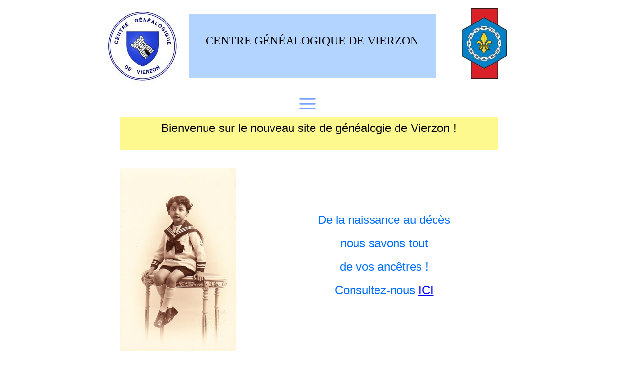

--- FILE ---
content_type: text/html
request_url: https://degrave.fr/GeneaCher/
body_size: 3600
content:
<!doctype html>
<html lang="fr">
<head>
	<meta charset="utf-8">
	<title>Page sans titre</title>
        
	<meta name="description" content="naissances deces ancetres"/>
	<meta http-equiv="X-UA-Compatible" content="IE=edge"/>
	<meta name="viewport" content="width=device-width, initial-scale=1"/>
	<meta name="robots" content="index">
	<meta name="generator" content="WebAcappellaFx (1.5.0) Mac" />

        

        <link rel="icon" href="./wafx_res/Images/0-180-BlasonVierzon.jpeg" />

	
	

	<link rel="stylesheet" href="./wafx_res/standard/css/normalize.css?static_res_b5047fc0be1e7e1d6bdc4c7419f19669"/>
	<link rel="stylesheet" href="./wafx_res/standard/css/wafx-menu.css?static_res_b5047fc0be1e7e1d6bdc4c7419f19669">

	<link rel="stylesheet" href="./wafx_res/libs/blueimp/css/blueimp-gallery.min.css?static_res_6369492d6e5b02bf288f3ed594abf85c">
	<link rel="stylesheet" href="./wafx_res/standard/multimedia/wafx-multimedia.css?static_res_b5047fc0be1e7e1d6bdc4c7419f19669">

        

	<link rel="stylesheet" href="./wafx_res/libs/animate/animate.min.css?static_res_6369492d6e5b02bf288f3ed594abf85c">

        

        <script src="./wafx_res/standard/js/wafx-vanilla.js?static_res_b5047fc0be1e7e1d6bdc4c7419f19669"></script>

        <link rel="stylesheet" href="./wafx_res/standard/css/wafx-common.css?static_res_b5047fc0be1e7e1d6bdc4c7419f19669">



        


	<script>
                var WaComponentContext = {};
                var WaPageContext = {};
                var WaContext = {};
		WaContext.app_version="1.5.0";
		WaContext.app_revision="731a378#39e69ad2";
		WaContext.preview=false;
		WaPageContext.lang="fr";

		document.wafxCarouselDatas = [];
document.wafxGalleryDatas = [];
document.wafxScreenInfos = 
{
    "screens": [
        {
            "factor": 1,
            "key": "320",
            "width_real": 320,
            "width_virtual": 320
        },
        {
            "factor": 1,
            "key": "768",
            "width_real": 768,
            "width_virtual": 768
        },
        {
            "factor": 1,
            "key": "1024",
            "width_real": 1024,
            "width_virtual": 1024
        }
    ]
}

	</script>

	

	<link rel="stylesheet" href="index.css?da241fc8_76f3_4bd3_81b7_c50bb7292aab_7"/>

	<style>

		
		.blockPagecontainer{
			position:relative;
			margin: 0 auto;

		}

		.blockPage{
			position:relative;
	
		}

		.blockPage2{
			position:relative;
	
		}
	</style>


    
</head>
<body style='-webkit-font-smoothing: antialiased;' >


<div id="blueimp-gallery" class="blueimp-gallery blueimp-gallery-controls">
    <div class="slides"></div>
    <p class="title">&nbsp;</p>
    <a class="prev">‹</a>
    <a class="next">›</a>
    <a class="close">×</a>
    <a class="play-pause"></a>
    <!--
    <ol class="indicator"></ol>
-->
</div>
	
			<div class='blockPagecontainer'>

				<div class='blockPage'>

						<div class="compVis_0"><div  class='comp_0'><div class='inner-box'></div><div class="wafx-menunid1 wafx-menu-wrapper" data-menu-unid="wafx-menunid1">
<div class=" wafx-menu-bt-hamburger"  data-sticky=true  data-sticky-text-icon="#77a2fd"  data-sticky-bg="rgba(160,160,164,0.8)"  data-sticky-large=false >

<svg xmlns="http://www.w3.org/2000/svg" viewBox="0 0 24 24" width="24px" height="24px">
    <path d="M 3 5 A 1.0001 1.0001 0 1 0 3 7 L 21 7 A 1.0001 1.0001 0 1 0 21 5 L 3 5 z M 3 11 A 1.0001 1.0001 0 1 0 3 13 L 21 13 A 1.0001 1.0001 0 1 0 21 11 L 3 11 z M 3 17 A 1.0001 1.0001 0 1 0 3 19 L 21 19 A 1.0001 1.0001 0 1 0 21 17 L 3 17 z" />
</svg>
</div>
<div class="wafx-menu" role="navigation" aria-label="Main menu"   data-sticky=true  data-sticky-bg="#77a2fd" >
<ul class="wafx-menunid1  style='display:flex;justify-content:right;' wafx-menu-frame-main" role="menubar">
<li role="presentation" >
<a class="wafx-menu-item " role="menuitem" href="./index.html"  >Accueil</a>
</li>
<li role="presentation" >
<a class="wafx-menu-item " role="menuitem" href="./e74529c5_bdee_4108_bfe7_f12cc5676faf.html"  >Présentation</a>
</li>
<li role="presentation" >
<a class="wafx-menu-item wafxMenuPopupItem  wafxLink" role="menuitem" aria-haspopup="true">Activité<span>&nbsp;&#9662;</span></a>
<ul class="wafx-menunid1 wafx-menu-frame" role="menu" >
<li role="presentation" >
<a class="wafx-menu-item " role="menuitem" href="./edffadae_e2fe_457c_be02_dbe7707d65a5.html"  >Programmation</a>
</li>
<li role="presentation" >
<a class="wafx-menu-item " role="menuitem" href="./341598ea_109a_4066_9241_371dcb92b36b.html"  >Réalisation</a>
</li>
</ul>
</li>
<li role="presentation" >
<a class="wafx-menu-item " role="menuitem"  >Publications</a>
</li>
<li role="presentation" >
<a class="wafx-menu-item wafxMenuPopupItem  wafxLink" role="menuitem" aria-haspopup="true">Organisation<span>&nbsp;&#9662;</span></a>
<ul class="wafx-menunid1 wafx-menu-frame" role="menu" >
<li role="presentation" >
<a class="wafx-menu-item " role="menuitem" href="./46a077e0_3347_4cad_b7dc_d4fb7932554c.html"  >Conseil d'administration</a>
</li>
<li role="presentation" >
<a class="wafx-menu-item " role="menuitem" href="./5d034904_564e_43ec_9b80_cab25ca3a3e0.html"  >Statuts</a>
</li>
</ul>
</li>
<li role="presentation" >
<a class="wafx-menu-item wafxMenuPopupItem  " role="menuitem" aria-haspopup="true">Plus<span>&nbsp;&#9662;</span></a>
<ul class="wafx-menunid1 wafx-menu-frame" role="menu" >
<li role="presentation" >
<a class="wafx-menu-item " role="menuitem" href="./f0ead136_e203_44e6_83e6_8f316f701832.html"  >Adhésion 2022</a>
</li>
<li role="presentation" >
<a class="wafx-menu-item " role="menuitem" href="./54bb5d21_dcf1_4609_86d5_c0b49b15ce1d.html"  >Nous écrire</a>
</li>
</ul>
</li>
</ul>
</div>
</div>
</div></div>
<div class="compVis_1"><div  class='comp_1'  ></div></div>
<div class="compVis_2"><div class='comp_2'  title=""><img  srcset="./wafx_res/Images/0-32-FFG.jpg 32w,./wafx_res/Images/0-69-FFG.jpg 69w,./wafx_res/Images/0-92-FFG.jpg 92w" sizes="(min-width:1025px) 92px,(min-width:768px) 69px,(max-width:768px) 32px"  class="wafx-img-picture" src="./wafx_res/Images/0-32-FFG.jpg" alt=""></div></div>
<div class="compVis_3"><div class='comp_3'  title=""><img  srcset="./wafx_res/Images/0-48-BlasonVierzon.jpeg 48w,./wafx_res/Images/0-116-BlasonVierzon.jpeg 116w,./wafx_res/Images/0-154-BlasonVierzon.jpeg 154w" sizes="(min-width:1025px) 154px,(min-width:768px) 116px,(max-width:768px) 48px"  class="wafx-img-picture" src="./wafx_res/Images/0-48-BlasonVierzon.jpeg" alt=""></div></div>
<div class="compVis_4"><div  style='overflow:hidden;' class='comp_4'><div class='wafx-smt-txt-wrap smt-para-wa-5'>
<p  class=" smt-wa-last-block wafx-smt-inner smt-wa-default smt-wa-5-block-0">CENTRE GÉNÉALOGIQUE DE VIERZON</p>
</div>
</div></div>
<div class="compVis_5"><div  style='overflow:hidden;' class='comp_5'><div class='wafx-smt-txt-wrap smt-para-wa-6'>
<p  class=" smt-wa-last-block wafx-smt-inner smt-wa-default smt-wa-6-block-0"><font color='#000000'>Adresse: 1 bis passage Lévêque&nbsp; 18100 VIERZON</font><br /><font color='#000000'>Tél. 09.77.75.41.83</font><br /><font color='#000000'>Site: www.ancetres18.fr</font>&nbsp; &nbsp; &nbsp; &nbsp; &nbsp; <font color='#000000'>Mail: cgv@ancetres18.fr </font><br /><font color='#000000'>© CGV-2022&nbsp; &nbsp; &nbsp; &nbsp; &nbsp;</font><a href="./4340c67f_c54b_4fda_845d_4f81e4184bbd.html" >Mentions légales</a><font color='#000000'>&nbsp; &nbsp; &nbsp; &nbsp; Mis à jour le 25 juin 2022 </font></p>
</div>
</div></div>
<div class="compVis_6"><div  class='comp_6'>
<div class="wafx-carousel blueimp-gallery blueimp-gallery-carousel" id="wafx-carouselunid7" >
<div class="slides"></div>
<h3 class="title  wafx-slideshow-text-wrap">&nbsp;</h3>
<a class="prev">‹</a>
<a class="next">›</a>
<a class="play-pause"></a>
</div>
<script>
document.wafxCarouselDatas['wafx-carouselunid7'] = 
{
    "items": [
        {
            "html_v2_list": [
                {
                    "html": "",
                    "sh_class": ""
                },
                {
                    "html": "",
                    "sh_class": ""
                }
            ],
            "src": {
                "1024": "./wafx_res/imgcoll/0945d48d8abb4b3ea1be36aec75204f0/239_375_787f0e3c530a48eb8ca112ab1842d910.jpg",
                "320": "./wafx_res/imgcoll/0945d48d8abb4b3ea1be36aec75204f0/160_251_787f0e3c530a48eb8ca112ab1842d910.jpg",
                "768": "./wafx_res/imgcoll/0945d48d8abb4b3ea1be36aec75204f0/284_445_787f0e3c530a48eb8ca112ab1842d910.jpg"
            }
        },
        {
            "html_v2_list": [
                {
                    "html": "",
                    "sh_class": ""
                },
                {
                    "html": "",
                    "sh_class": ""
                }
            ],
            "src": {
                "1024": "./wafx_res/imgcoll/0945d48d8abb4b3ea1be36aec75204f0/239_380_8d42cfa6b684498ab3e9c744856cd330.jpg",
                "320": "./wafx_res/imgcoll/0945d48d8abb4b3ea1be36aec75204f0/160_253_8d42cfa6b684498ab3e9c744856cd330.jpg",
                "768": "./wafx_res/imgcoll/0945d48d8abb4b3ea1be36aec75204f0/284_450_8d42cfa6b684498ab3e9c744856cd330.jpg"
            }
        },
        {
            "html_v2_list": [
                {
                    "html": "",
                    "sh_class": ""
                },
                {
                    "html": "",
                    "sh_class": ""
                }
            ],
            "src": {
                "1024": "./wafx_res/imgcoll/0945d48d8abb4b3ea1be36aec75204f0/239_347_2ca1c351147c452690bc6f861e647382.jpg",
                "320": "./wafx_res/imgcoll/0945d48d8abb4b3ea1be36aec75204f0/160_232_2ca1c351147c452690bc6f861e647382.jpg",
                "768": "./wafx_res/imgcoll/0945d48d8abb4b3ea1be36aec75204f0/284_413_2ca1c351147c452690bc6f861e647382.jpg"
            }
        },
        {
            "html_v2_list": [
                {
                    "html": "",
                    "sh_class": ""
                },
                {
                    "html": "",
                    "sh_class": ""
                }
            ],
            "src": {
                "1024": "./wafx_res/imgcoll/0945d48d8abb4b3ea1be36aec75204f0/239_373_358c5631868f4450b6dd0fcfd640fb6a.jpg",
                "320": "./wafx_res/imgcoll/0945d48d8abb4b3ea1be36aec75204f0/160_250_358c5631868f4450b6dd0fcfd640fb6a.jpg",
                "768": "./wafx_res/imgcoll/0945d48d8abb4b3ea1be36aec75204f0/284_443_358c5631868f4450b6dd0fcfd640fb6a.jpg"
            }
        },
        {
            "html_v2_list": [
                {
                    "html": "",
                    "sh_class": ""
                },
                {
                    "html": "",
                    "sh_class": ""
                }
            ],
            "src": {
                "1024": "./wafx_res/imgcoll/0945d48d8abb4b3ea1be36aec75204f0/239_178_4c501ee58a1c41f0993c3054b4b59736.jpg",
                "320": "./wafx_res/imgcoll/0945d48d8abb4b3ea1be36aec75204f0/160_119_4c501ee58a1c41f0993c3054b4b59736.jpg",
                "768": "./wafx_res/imgcoll/0945d48d8abb4b3ea1be36aec75204f0/284_211_4c501ee58a1c41f0993c3054b4b59736.jpg"
            }
        }
    ],
    "slideshowInterval": 3000,
    "startSlideshow": true,
    "stretchImages": "contain",
    "template_settings": {
        "col_bg": "rgba(0,0,0,0.701961)",
        "position": 2,
        "slideshow_version": 2,
        "unid_comp": 7
    }
}
</script>
</div></div>
<div class="compVis_7"><div  style='overflow:hidden;' class='comp_7'><div class='wafx-smt-txt-wrap smt-para-wa-8'>
<p  class=" smt-wa-last-block wafx-smt-inner smt-wa-default smt-wa-8-block-0">Bienvenue sur le nouveau site de généalogie de Vierzon !</p>
</div>
</div></div>
<div class="compVis_8"><div  class='comp_8'><a href="https://info.flagcounter.com/O6dh"><img src="https://s05.flagcounter.com/count/O6dh/bg_FFFFFF/txt_000000/border_CCCCCC/columns_2/maxflags_4/viewers_0/labels_0/pageviews_0/flags_0/percent_0/" alt="Flag Counter" border="0"></a></div></div>
<div class="compVis_9"><div  style='overflow:hidden;' class='comp_9'><div class='wafx-smt-txt-wrap smt-para-wa-10'>
<p  class=" smt-wa-last-block wafx-smt-inner smt-wa-default smt-wa-10-block-0">De la naissance au décès<br /><br />nous savons tout<br /><br />de vos ancêtres !<br /><br />Consultez-nous <a href="./54bb5d21_dcf1_4609_86d5_c0b49b15ce1d.html" >ICI</a></p>
</div>
</div></div>




						


				</div>
 
			</div>


			

<script src="./wafx_res/standard/js/wafx-polyfill.js?static_res_b5047fc0be1e7e1d6bdc4c7419f19669"></script>


<script  src="./wafx_res/standard/js/wafx-menu.js?static_res_b5047fc0be1e7e1d6bdc4c7419f19669"></script>
<script  src="./wafx_res/standard/js/wafx-read-more.js?static_res_b5047fc0be1e7e1d6bdc4c7419f19669"></script>

<script src="./wafx_res/libs/animate/wow.min.js?static_res_6369492d6e5b02bf288f3ed594abf85c"></script>


<script  src="./wafx_res/libs/animate/wafxripple.js?static_res_6369492d6e5b02bf288f3ed594abf85c"></script>








 





<script src="./wafx_res/libs/lazyload/lazyload.min.js?static_res_6369492d6e5b02bf288f3ed594abf85c"></script>

<script src="./wafx_res/libs/blueimp/js/blueimp-helper.js?static_res_6369492d6e5b02bf288f3ed594abf85c"></script>
<script src="./wafx_res/libs/blueimp/js/blueimp-gallery.js?static_res_6369492d6e5b02bf288f3ed594abf85c"></script>
<!--
<script src="./wafx_res/libs/blueimp/js/blueimp-gallery-fullscreen.js?static_res_6369492d6e5b02bf288f3ed594abf85c"></script>
<script src="./wafx_res/libs/blueimp/js/blueimp-gallery-indicator.js?static_res_6369492d6e5b02bf288f3ed594abf85c"></script>
<script src="./wafx_res/libs/blueimp/js/blueimp-gallery-video.js?static_res_6369492d6e5b02bf288f3ed594abf85c"></script>
<script src="./wafx_res/libs/blueimp/js/blueimp-gallery-youtube.js?static_res_6369492d6e5b02bf288f3ed594abf85c"></script>
<script src="./wafx_res/libs/blueimp/js/blueimp-gallery-vimeo.js?static_res_6369492d6e5b02bf288f3ed594abf85c"></script>
-->




<script  src="./wafx_res/standard/js/wafx-form_v2.js?static_res_b5047fc0be1e7e1d6bdc4c7419f19669"></script>
<script src="./wafx_res/standard/multimedia/wafx-multimedia.js?static_res_b5047fc0be1e7e1d6bdc4c7419f19669"></script>
<script src="./wafx_res/standard/js/wafx-frame-ext.js?static_res_b5047fc0be1e7e1d6bdc4c7419f19669"></script>




<script>








WaFxMFrameExt.init();
WafxBlueImpGallery.init();
WafxBlueImpCarousel.init();
WafxPlyrAudio.init();
WaFxWindow.screenChange = function()
{
    WaFxMFrameExt.changeScreen();
    WafxBlueImpCarousel.reload();
    WafxBlueImpGallery.reload();

    
    WafxReadMore.bind();
};






WafxFormV2.init({
}
);
WafxFluidHelper.init();
WafxRollOver.init();
WafxRipple.init();

var wow = new WOW(
{
boxClass:     'wafxWow',      
animateClass: 'animated', 
offset:       0,          // default
mobile:       true,       // default
live:         true,        // default
});
wow.init();



</script>







</body>
</html>



--- FILE ---
content_type: text/css
request_url: https://degrave.fr/GeneaCher/index.css?da241fc8_76f3_4bd3_81b7_c50bb7292aab_7
body_size: 2140
content:
body {-webkit-nbsp-mode:normal !important;margin: 0px !important;padding:0px !important;line-height:1.4 !important;} .wafxText p,.wafxText h1,.wafxText h2,.wafxText h3,.wafxText h4,.wafxText h5,.wafxText h6{margin:0px !important;padding:0px !important;text-align:left;} .wafxText  a{font-weight:400;font-style:normal;text-decoration:none;color:#ff0000;} .wafxText  a:visited{font-weight:400;font-style:normal;text-decoration:none;color:#ff0000;} .wafxText p.waStyle-4a27e259-2ab6-4e0e-9ecd-4b97b513aa96,.wafxText h1.waStyle-4a27e259-2ab6-4e0e-9ecd-4b97b513aa96,.wafxText h2.waStyle-4a27e259-2ab6-4e0e-9ecd-4b97b513aa96,.wafxText h3.waStyle-4a27e259-2ab6-4e0e-9ecd-4b97b513aa96,.wafxText h4.waStyle-4a27e259-2ab6-4e0e-9ecd-4b97b513aa96,.wafxText h5.waStyle-4a27e259-2ab6-4e0e-9ecd-4b97b513aa96,.wafxText h6.waStyle-4a27e259-2ab6-4e0e-9ecd-4b97b513aa96{text-align:left;} .waStyle-4a27e259-2ab6-4e0e-9ecd-4b97b513aa96 a:link{font-weight:400;font-style:normal;text-decoration:none;color:#ff0000;} .waStyle-4a27e259-2ab6-4e0e-9ecd-4b97b513aa96 a:visited{font-weight:400;font-style:normal;text-decoration:none;color:#ff0000;} 
@media(max-width:768px){
.wafxText p,.wafxText h1,.wafxText h2,.wafxText h3,.wafxText h4,.wafxText h5,.wafxText h6{color:#000000;font-family:Arial;font-size:14px;;font-weight:400;;}
.wafxText p.waStyle-4a27e259-2ab6-4e0e-9ecd-4b97b513aa96,.wafxText h1.waStyle-4a27e259-2ab6-4e0e-9ecd-4b97b513aa96,.wafxText h2.waStyle-4a27e259-2ab6-4e0e-9ecd-4b97b513aa96,.wafxText h3.waStyle-4a27e259-2ab6-4e0e-9ecd-4b97b513aa96,.wafxText h4.waStyle-4a27e259-2ab6-4e0e-9ecd-4b97b513aa96,.wafxText h5.waStyle-4a27e259-2ab6-4e0e-9ecd-4b97b513aa96,.wafxText h6.waStyle-4a27e259-2ab6-4e0e-9ecd-4b97b513aa96{color:#000000;font-family:Arial;font-size:14px;;font-weight:400;;}
}
@media(min-width:768px){
.wafxText p,.wafxText h1,.wafxText h2,.wafxText h3,.wafxText h4,.wafxText h5,.wafxText h6{color:#000000;font-family:Arial;font-size:14px;;font-weight:400;;}
.wafxText p.waStyle-4a27e259-2ab6-4e0e-9ecd-4b97b513aa96,.wafxText h1.waStyle-4a27e259-2ab6-4e0e-9ecd-4b97b513aa96,.wafxText h2.waStyle-4a27e259-2ab6-4e0e-9ecd-4b97b513aa96,.wafxText h3.waStyle-4a27e259-2ab6-4e0e-9ecd-4b97b513aa96,.wafxText h4.waStyle-4a27e259-2ab6-4e0e-9ecd-4b97b513aa96,.wafxText h5.waStyle-4a27e259-2ab6-4e0e-9ecd-4b97b513aa96,.wafxText h6.waStyle-4a27e259-2ab6-4e0e-9ecd-4b97b513aa96{color:#000000;font-family:Arial;font-size:14px;;font-weight:400;;}
}
@media(min-width:1025px){
.wafxText p,.wafxText h1,.wafxText h2,.wafxText h3,.wafxText h4,.wafxText h5,.wafxText h6{color:#000000;font-family:Arial;font-size:14px;;font-weight:400;;}
.wafxText p.waStyle-4a27e259-2ab6-4e0e-9ecd-4b97b513aa96,.wafxText h1.waStyle-4a27e259-2ab6-4e0e-9ecd-4b97b513aa96,.wafxText h2.waStyle-4a27e259-2ab6-4e0e-9ecd-4b97b513aa96,.wafxText h3.waStyle-4a27e259-2ab6-4e0e-9ecd-4b97b513aa96,.wafxText h4.waStyle-4a27e259-2ab6-4e0e-9ecd-4b97b513aa96,.wafxText h5.waStyle-4a27e259-2ab6-4e0e-9ecd-4b97b513aa96,.wafxText h6.waStyle-4a27e259-2ab6-4e0e-9ecd-4b97b513aa96{color:#000000;font-family:Arial;font-size:14px;;font-weight:400;;}
}
.smt-wa-default{
color:#000000;margin:0px;padding:0px;margin-bottom:10px;overflow-wrap: break-word;text-decoration:none;line-height:100%;text-align:left;font-weight:400;font-style:normal;font-family:'Arial';font-size:13px;
}
.smt-wa-default a{
color:#0000ff !important;text-decoration:underline !important;}

.comp_0{position:absolute;z-index:5;}
.comp_0 .wafx-menunid1 .wafx-menu-bt-hamburger svg{fill:#77a2fd;}
.comp_1{background-color:#b2d4fe;position:absolute;z-index:15;}
.comp_2{position:absolute;z-index:20;}
.comp_3{position:absolute;z-index:25;}
.comp_4{background-color:rgba(0,0,0,0);position:absolute;z-index:30;}
.comp_5{background-color:rgba(0,0,0,0);position:absolute;z-index:50;}
.comp_6{position:absolute;z-index:50010;}
.comp_6 .wafx-carousel{background-color:rgba(0,0,0,0);}
.comp_7{background-color:#fef98e;position:absolute;z-index:50020;}
.comp_8{position:absolute;z-index:50045;}
.comp_9{background-color:rgba(0,0,0,0);position:absolute;z-index:50050;}
.wafx-menunid1 .wafx-menu-frame-main .wafx-menu-item{color:#000000;font-family:'Arial';font-style:normal;font-weight:400;padding:0px;padding-left:10px;padding-right:10px;text-decoration:none;}
.wafx-menunid1 .wafx-menu-frame-main .wafx-menu-item:hover{background-color:#77a2fd;color:#ffffff;}
.wafx-menunid1 .wafxMenuItemLeftPad{padding-left:25px;}
.wafx-menunid1 .wafxMenuItemRightPad{padding-right:25px;}
.wafx-menunid1 .wafxMenuItemVerticalPad{padding-bottom:15px;padding-top:15px;}
.wafx-menunid1 .wafxMenuPageBackText{background-color:black;color:white;font-family:'Arial';font-style:normal;font-weight:400;padding-bottom:20px;padding-top:20px;}
.wafx-menunid1.wafx-menu-frame .wafx-menu-item{color:#000000;padding:8px;text-decoration:none;}
.wafx-menunid1.wafx-menu-frame .wafx-menu-item:hover{background-color:#a0a0a4;color:#ffffff;}
body{background-color:#ffffff;}
@media(max-width:768px){
.blockPage{transform:scale(1) ;transform-origin:top left;width:320px;}
.blockPagecontainer{width:320px;}
.compVis_0{display:block;}
.compVis_1{display:block;}
.compVis_2{display:block;}
.compVis_3{display:block;}
.compVis_4{display:block;}
.compVis_5{display:block;}
.compVis_6{display:block;}
.compVis_7{display:block;}
.compVis_8{display:block;}
.compVis_9{display:block;}
.comp_0{background:none;background-color:transparent;border:none;height:41px;left:33.1333px;top:107.984px;width:260px;}
.comp_0 .inner-box{border:none;}
.comp_1{height:80px;left:70.5px;top:8px;width:185px;}
.comp_2{height:51px;left:253.066px;top:24px;width:51px;}
.comp_2 .wafx-img-picture{height:51px;left:10px;top:0px;width:32px;}
.comp_3{height:48px;left:14px;top:24px;width:53px;}
.comp_3 .wafx-img-picture{height:48px;left:3px;top:0px;width:48px;}
.comp_4{height:66px;left:83.5px;top:9px;width:153px;}
.comp_4 .wafx-smt-txt-wrap{width:133px;}
.comp_5{height:86px;left:0px;top:604.954px;width:320px;}
.comp_5 .wafx-smt-txt-wrap{width:300px;}
.comp_6{height:257px;left:0px;top:256.24px;width:160px;}
.comp_6 .wafx-carousel{padding-bottom:160.625% !important;}
.comp_7{height:60px;left:0px;top:164.252px;width:320px;}
.comp_7 .wafx-smt-txt-wrap{width:300px;}
.comp_8{height:31px;left:11.5px;top:549.934px;width:57px;}
.comp_9{height:178px;left:159.759px;top:269.75px;width:160px;}
.comp_9 .wafx-smt-txt-wrap{width:140px;}
.textShape_1024{display:none;}
.textShape_320{display:block;}
.textShape_768{display:none;}
.waBlockSocialBar{display:none;}
.wafx-menunid1 .wafx-menu{display:none;}
.wafx-menunid1 .wafx-menu-bt-hamburger{display:flex;justify-content:center;}
.wafx-menunid1 .wafx-menu-bt-hamburger svg{height:41px;transform:scale(0.8);width:41px;}
.wafx-menunid1 .wafxMenuPageGroupItem{background-color:#ffffff;box-shadow:10px 10px 5px rgba(0,0,0,0.2);}
.wafx-menunid1 .wafxMenuPageItem{color:#000000;font-family:'Arial';font-style:normal;font-weight:400;}
.wafx-menunid1 .wafxMenuPageItem:hover{background-color:#a0a0a4;color:#ffffff;}
.wafx-menunid1.wafx-menu-frame{background-color:#ffffff;box-shadow:10px 10px 5px rgba(0,0,0,0.1);font-family:'Arial';font-size:16px;font-style:normal;font-weight:400;margin:0px;min-width:200px;padding:10px;}
.wafx-menunid1.wafx-menu-frame .wafx-menu-item{color:#000000;padding:8px;text-decoration:none;}
.wafx-menunid1.wafx-menu-frame .wafx-menu-item:hover{background-color:#a0a0a4;color:#ffffff;}
.wafx-menunid1.wafxBgMenu{font-size:8px;}
.wafx-vis-1024{display:none;}
.wafx-vis-320{display:block;}
.wafx-vis-768{display:none;}
.wafxCompFluid{left:calc( 0px - (100vw - 320px) / 2);width:calc(100vw - 10px);}
}
@media(min-width:768px){
.blockPage{transform:scale(1) ;transform-origin:top left;width:768px;}
.blockPagecontainer{width:768px;}
.compVis_0{display:block;}
.compVis_1{display:block;}
.compVis_2{display:block;}
.compVis_3{display:block;}
.compVis_4{display:block;}
.compVis_5{display:block;}
.compVis_6{display:block;}
.compVis_7{display:block;}
.compVis_8{display:block;}
.compVis_9{display:block;}
.comp_0{background:none;background-color:transparent;border:none;height:44px;left:73.7456px;top:139.824px;width:592px;}
.comp_0 .inner-box{border:none;}
.comp_1{height:98px;left:195px;top:21.2163px;width:378px;}
.comp_2{height:108px;left:594.031px;top:12.75px;width:107px;}
.comp_2 .wafx-img-picture{height:108px;left:19px;top:0px;width:69px;}
.comp_3{height:116px;left:58.8108px;top:12.41px;width:128px;}
.comp_3 .wafx-img-picture{height:116px;left:6px;top:0px;width:116px;}
.comp_4{height:75px;left:211.25px;top:33px;width:344px;}
.comp_4 .wafx-smt-txt-wrap{width:324px;}
.comp_5{height:100px;left:86.5px;top:780px;width:595px;}
.comp_5 .wafx-smt-txt-wrap{width:575px;}
.comp_6{height:454px;left:49.667px;top:296.948px;width:284px;}
.comp_6 .wafx-carousel{padding-bottom:159.859% !important;}
.comp_7{height:75px;left:88px;top:197px;width:580px;}
.comp_7 .wafx-smt-txt-wrap{width:560px;}
.comp_8{height:33px;left:88px;top:735.985px;width:105px;}
.comp_9{height:155px;left:334px;top:446.5px;width:349px;}
.comp_9 .wafx-smt-txt-wrap{width:329px;}
.textShape_1024{display:none;}
.textShape_320{display:none;}
.textShape_768{display:block;}
.waBlockSocialBar{display:none;}
.wafx-menunid1 .wafx-menu{display:none;}
.wafx-menunid1 .wafx-menu-bt-hamburger{display:flex;justify-content:center;}
.wafx-menunid1 .wafx-menu-bt-hamburger svg{height:44px;transform:scale(0.8);width:44px;}
.wafx-menunid1 .wafxMenuPageGroupItem{background-color:#ffffff;box-shadow:10px 10px 5px rgba(0,0,0,0.2);}
.wafx-menunid1 .wafxMenuPageItem{color:#000000;font-family:'Arial';font-style:normal;font-weight:400;}
.wafx-menunid1 .wafxMenuPageItem:hover{background-color:#a0a0a4;color:#ffffff;}
.wafx-menunid1.wafx-menu-frame{background-color:#ffffff;box-shadow:10px 10px 5px rgba(0,0,0,0.1);font-family:'Arial';font-size:16px;font-style:normal;font-weight:400;margin:0px;min-width:200px;padding:10px;}
.wafx-menunid1.wafx-menu-frame .wafx-menu-item{color:#000000;padding:8px;text-decoration:none;}
.wafx-menunid1.wafx-menu-frame .wafx-menu-item:hover{background-color:#a0a0a4;color:#ffffff;}
.wafx-menunid1.wafxBgMenu{font-size:20px;}
.wafx-vis-1024{display:none;}
.wafx-vis-320{display:none;}
.wafx-vis-768{display:block;}
.wafxCompFluid{left:calc( 0px - (100vw - 768px) / 2);width:calc(100vw - 10px);}
}
@media(min-width:1025px){
.blockPage{transform:scale(1) ;transform-origin:top left;width:1024px;}
.blockPagecontainer{width:1024px;}
.compVis_0{display:block;}
.compVis_1{display:block;}
.compVis_2{display:block;}
.compVis_3{display:block;}
.compVis_4{display:block;}
.compVis_5{display:block;}
.compVis_6{display:block;}
.compVis_7{display:block;}
.compVis_8{display:block;}
.compVis_9{display:block;}
.comp_0{background:none;background-color:transparent;border:none;height:50px;left:121.221px;top:186.808px;width:761px;}
.comp_0 .inner-box{border:none;}
.comp_1{height:130px;left:260px;top:28.6218px;width:504px;}
.comp_2{height:144px;left:791.875px;top:17px;width:143px;}
.comp_2 .wafx-img-picture{height:144px;left:26px;top:0px;width:92px;}
.comp_3{height:154px;left:78.2478px;top:16.8801px;width:171px;}
.comp_3 .wafx-img-picture{height:154px;left:9px;top:0px;width:154px;}
.comp_4{height:57px;left:281.5px;top:60.5px;width:459px;}
.comp_4 .wafx-smt-txt-wrap{width:439px;}
.comp_5{height:100px;left:0px;top:883px;width:1024px;}
.comp_5 .wafx-smt-txt-wrap{width:1004px;}
.comp_6{height:380px;left:117px;top:340.522px;width:239px;}
.comp_6 .wafx-carousel{padding-bottom:158.996% !important;}
.comp_7{height:66px;left:117px;top:240.476px;width:774px;}
.comp_7 .wafx-smt-txt-wrap{width:754px;}
.comp_8{height:76px;left:34.5px;top:722px;width:165px;}
.comp_9{height:207px;left:426px;top:427.5px;width:465px;}
.comp_9 .wafx-smt-txt-wrap{width:445px;}
.textShape_1024{display:block;}
.textShape_320{display:none;}
.textShape_768{display:none;}
.waBlockSocialBar{display:none;}
.wafx-menunid1 .wafx-menu{display:none;}
.wafx-menunid1 .wafx-menu-bt-hamburger{display:flex;justify-content:center;}
.wafx-menunid1 .wafx-menu-bt-hamburger svg{height:50px;transform:scale(0.8);width:50px;}
.wafx-menunid1 .wafxMenuPageGroupItem{background-color:#ffffff;box-shadow:10px 10px 5px rgba(0,0,0,0.2);}
.wafx-menunid1 .wafxMenuPageItem{color:#000000;font-family:'Arial';font-style:normal;font-weight:400;}
.wafx-menunid1 .wafxMenuPageItem:hover{background-color:#a0a0a4;color:#ffffff;}
.wafx-menunid1.wafx-menu-frame{background-color:#ffffff;box-shadow:10px 10px 5px rgba(0,0,0,0.1);font-family:'Arial';font-size:16px;font-style:normal;font-weight:400;margin:0px;min-width:200px;padding:10px;}
.wafx-menunid1.wafx-menu-frame .wafx-menu-item{color:#000000;padding:8px;text-decoration:none;}
.wafx-menunid1.wafx-menu-frame .wafx-menu-item:hover{background-color:#a0a0a4;color:#ffffff;}
.wafx-menunid1.wafxBgMenu{font-size:20px;}
.wafx-vis-1024{display:block;}
.wafx-vis-320{display:none;}
.wafx-vis-768{display:none;}
.wafxCompFluid{left:calc( 0px - (100vw - 1024px) / 2);width:calc(100vw - 10px);}
}

@media(max-width:330px){
.wafxCompFluid{
left:0px;
width:320px;
}
}
.smt-para-wa-5{
margin:10px !important;align-self:flex-start !important;
}
@media(max-width:768px){
.smt-wa-5-block-0{
color:#000000;margin:0px;padding:0px;margin-bottom:10px;overflow-wrap: break-word;text-decoration:none;line-height:100%;text-align:center;font-weight:400;font-style:normal;font-family:'Times New Roman';font-size:16px;
}
}
@media(min-width:768px){
.smt-wa-5-block-0{
color:#000000;margin:0px;padding:0px;margin-bottom:10px;overflow-wrap: break-word;text-decoration:none;line-height:100%;text-align:center;font-weight:400;font-style:normal;font-family:'Times New Roman';font-size:20px;
}
}
@media(min-width:1025px){
.smt-wa-5-block-0{
color:#000000;margin:0px;padding:0px;margin-bottom:10px;overflow-wrap: break-word;text-decoration:none;line-height:100%;text-align:center;font-weight:400;font-style:normal;font-family:'Times New Roman';font-size:24px;
}
}
.smt-wa-5-block-0 a{
color:#0000ff !important;text-decoration:underline !important;}

.smt-para-wa-6{
margin:10px !important;align-self:flex-start !important;
}
@media(max-width:768px){
.smt-wa-6-block-0{
color:#000000;margin:0px;padding:0px;margin-bottom:10px;overflow-wrap: break-word;text-decoration:none;line-height:160%;text-align:center;font-weight:400;font-style:normal;font-family:'Arial';font-size:10px;
}
}
@media(min-width:768px){
.smt-wa-6-block-0{
color:#000000;margin:0px;padding:0px;margin-bottom:10px;overflow-wrap: break-word;text-decoration:none;line-height:160%;text-align:center;font-weight:400;font-style:normal;font-family:'Arial';font-size:13px;
}
}
@media(min-width:1025px){
.smt-wa-6-block-0{
color:#000000;margin:0px;padding:0px;margin-bottom:10px;overflow-wrap: break-word;text-decoration:none;line-height:160%;text-align:center;font-weight:400;font-style:normal;font-family:'Arial';font-size:13px;
}
}
.smt-wa-6-block-0 a{
color:#0000ff !important;text-decoration:underline !important;}

.smt-para-wa-7{
margin:10px !important;align-self:flex-start !important;
}
.smt-wa-7-block-0{
color:#ffffff;margin:0px;padding:0px;margin-bottom:10px;overflow-wrap: break-word;text-decoration:none;line-height:100%;text-align:left;font-weight:400;font-style:normal;font-family:'Arial';font-size:13px;
}
.smt-wa-7-block-0 a{
color:#ffffff !important;text-decoration:none !important;}

.smt-wa-7-block-1{
color:#ffffff;margin:0px;padding:0px;margin-bottom:10px;overflow-wrap: break-word;text-decoration:none;line-height:100%;text-align:left;font-weight:400;font-style:normal;font-family:'Arial';font-size:13px;
}
.smt-wa-7-block-1 a{
color:#ffffff !important;text-decoration:none !important;}

.smt-para-wa-8{
margin:10px !important;align-self:flex-start !important;
}
@media(max-width:768px){
.smt-wa-8-block-0{
color:#000000;margin:0px;padding:0px;margin-bottom:10px;overflow-wrap: break-word;text-decoration:none;line-height:100%;text-align:center;font-weight:400;font-style:normal;font-family:'Arial';font-size:16px;
}
}
@media(min-width:768px){
.smt-wa-8-block-0{
color:#000000;margin:0px;padding:0px;margin-bottom:20px;overflow-wrap: break-word;text-decoration:none;line-height:100%;text-align:center;font-weight:400;font-style:normal;font-family:'Arial';font-size:20px;
}
}
@media(min-width:1025px){
.smt-wa-8-block-0{
color:#000000;margin:0px;padding:0px;margin-bottom:10px;overflow-wrap: break-word;text-decoration:none;line-height:100%;text-align:center;font-weight:400;font-style:normal;font-family:'Arial';font-size:24px;
}
}
.smt-wa-8-block-0 a{
color:#0000ff !important;text-decoration:underline !important;}

.smt-para-wa-10{
margin:10px !important;align-self:flex-start !important;
}
@media(max-width:768px){
.smt-wa-10-block-0{
color:#006ffc;margin:0px;padding:0px;margin-bottom:10px;overflow-wrap: break-word;text-decoration:none;line-height:100%;text-align:center;font-weight:400;font-style:normal;font-family:'Arial';font-size:16px;
}
}
@media(min-width:768px){
.smt-wa-10-block-0{
color:#006ffc;margin:0px;padding:0px;margin-bottom:10px;overflow-wrap: break-word;text-decoration:none;line-height:100%;text-align:center;font-weight:400;font-style:normal;font-family:'Arial';font-size:20px;
}
}
@media(min-width:1025px){
.smt-wa-10-block-0{
color:#006ffc;margin:0px;padding:0px;margin-bottom:10px;overflow-wrap: break-word;text-decoration:none;line-height:100%;text-align:center;font-weight:400;font-style:normal;font-family:'Arial';font-size:24px;
}
}
.smt-wa-10-block-0 a{
color:#0000ff !important;text-decoration:underline !important;}



--- FILE ---
content_type: image/svg+xml
request_url: https://degrave.fr/GeneaCher/wafx_res/libs/blueimp/img/play-pause.svg
body_size: 296
content:
<?xml version="1.0" encoding="UTF-8"?>
<svg xmlns="http://www.w3.org/2000/svg" version="1.1" width="30" height="15">
	<polygon points="2,1 2,14 13,7" stroke="black" stroke-width="1" fill="white"/>
	<rect x="17" y="2" width="4" height="11" stroke="black" stroke-width="1" fill="white"/>
	<rect x="24" y="2" width="4" height="11" stroke="black" stroke-width="1" fill="white"/>
</svg>


--- FILE ---
content_type: application/javascript
request_url: https://degrave.fr/GeneaCher/wafx_res/standard/js/wafx-read-more.js?static_res_b5047fc0be1e7e1d6bdc4c7419f19669
body_size: 2337
content:
/*
https://plainjs.com/javascript/styles/getting-width-and-height-of-an-element-23/
*/
function getOffset( el ) {
    var _x = 0;
    var _y = 0;
    while( el && !isNaN( el.offsetLeft ) && !isNaN( el.offsetTop ) ) {
        _x += el.offsetLeft - el.scrollLeft;
        _y += el.offsetTop - el.scrollTop;
        el = el.offsetParent;
    }
    return { top: _y, left: _x };
}


function getStyle(x,styleProp)
{

    if (x.currentStyle)
        var y = x.currentStyle[styleProp];
    else if (window.getComputedStyle)
        var y = document.defaultView.getComputedStyle(x,null).getPropertyValue(styleProp);
    return y;
}


class WafxReadMore
{
  static close()
  {

      [].forEach.call(document.querySelectorAll('.wafx-readmore-label'), function(el) 
      {
        el.parentNode.removeChild(el);
      });
      [].forEach.call(document.querySelectorAll('.wafx-readmore-modal-content'), function(el) 
      {
        el.parentNode.removeChild(el);
      });
      [].forEach.call(document.querySelectorAll('.wafx-readmore-modal-bg'), function(el) 
      {
        el.parentNode.removeChild(el);
      });
  }
  static showFullText(cl_comp)
    {
      var screen = WaFxWindow.currentScreen();
      var factor = screen.factor();
      var blockPage = document.querySelector('.blockPage'); 
      var cont = document.querySelector('.blockPagecontainer'); 
      var div_box = document.querySelector('.'+cl_comp);
      var div_content = div_box.querySelector(".wafx-smt-txt-wrap");
      var style = window.getComputedStyle ? getComputedStyle(div_content, null) : div_content.currentStyle;
      var marginTop = parseInt(style.marginTop) || 0;
      var contenair_bg_modal = document.body;
      var htmlModalBg = "width: 100%;height: 100%;min-height: 100%;position: fixed;top: 0;left: 0;background-color: rgba(0,0,0,.7);visibility: visible;opacity: 0;transition: opacity 0.4s;";
      var div_bg_modal = document.createElement("div");

      div_bg_modal.classList.add('wafx-readmore-modal-bg');
      div_bg_modal.setAttribute("style",htmlModalBg);
      div_bg_modal = cont.appendChild(div_bg_modal);

      ///////

      var clone_content = div_content.cloneNode(true);

//alert(div_content.clientWidth)
//clone_content.style.width="50%;"


      clone_content.style.webkitMaskImage = '';

      clone_content.style.position="relative";

      clone_content.style.width = (factor*(div_content.clientWidth ))+"px"
      clone_content.style.left = (0)+"px";
      clone_content.style.top = (0)+"px";
//clone_content.style.width=""

     [].forEach.call(clone_content.querySelectorAll("p,h1,h2,h3,h4,h5,h6"), function(el_para) 
        {
            
            el_para.style.setProperty('color', "#001f3f","important");
            [].forEach.call(el_para.querySelectorAll('a'), function(el) 
              {
               el.style.setProperty("color","#0074D9","important");
              });
        });



      var paddingZone = 20;

//"wafx-readmore-bt-close"

      var div_wrap_content = document.createElement("div");
      div_wrap_content.classList.add('wafx-readmore-modal-content');
      div_wrap_content.classList.add('wafxWow');
      div_wrap_content.classList.add('fadeIn');

      div_wrap_content.appendChild(clone_content);



      cont.appendChild(div_wrap_content);




      div_wrap_content.style.backgroundColor="rgba(255,255,255,1)"
      div_wrap_content.style.position="absolute";
      div_wrap_content.style.left =factor*(getOffset(div_box).left-cont.offsetLeft-paddingZone)+"px"
      div_wrap_content.style.top = factor*(getOffset(div_box).top-paddingZone)+"px"
      div_wrap_content.style.padding="0px";
      div_wrap_content.style.margin="0px";
      div_wrap_content.style.width = factor*(div_content.clientWidth + 2*marginTop)+"px"



      div_wrap_content.style.padding=paddingZone+"px";
      div_wrap_content.style.paddingTop=(paddingZone+10)+"px";

      div_wrap_content.style.boxShadow = "0 4px 8px 0 rgba(0, 0, 0, 0.9), 0 6px 20px 0 rgba(0, 0, 0, 0.9)";


      div_bg_modal.style.visibility="visible";
      div_bg_modal.style.opacity="1";

      var div_button_close = document.createElement("div");
      div_button_close.innerHTML="<a href='javascript:WafxReadMore.bind()' style='top:3px;right:13px;' class='wafx-readmore-bt-close'></a>"
      div_wrap_content.appendChild(div_button_close);


      div_bg_modal.addEventListener('click', function () {

          WafxReadMore.bind();
      });

    }

    ////
    static bind()
    {

      WafxReadMore.close();


      [].forEach.call(document.querySelectorAll('.wafx-read-more'), function(el) {

      

        var div_box = el;
        var div_content = div_box.querySelector(".wafx-smt-txt-wrap");

        var style = window.getComputedStyle ? getComputedStyle(div_content, null) : div_content.currentStyle;

        var marginLeft = parseInt(style.marginLeft) || 0;
        var marginRight = parseInt(style.marginRight) || 0;
        var marginTop = parseInt(style.marginTop) || 0;
        var marginBottom = parseInt(style.marginBottom) || 0;

        var height_box = div_box.clientHeight;
              
        var height_content = marginTop + div_content.offsetHeight;
        var lineHeight = parseInt(getStyle(div_content, 'line-height' ));


        div_content.style.webkitMaskImage = '';

      // if (false)
        if (height_content + (lineHeight*0.5)>height_box)
        {
          var list_class= div_box.getAttribute('class');
          var cl_comp = list_class.split(' ')[0].trim();

          //alert(div_content.tagName +" "+height_box+" "+height);
          var height_ref = height_box;

          var all_paragraphs = div_content.querySelectorAll("p,h1,h2,h3,h4,h5,h6");


          var last_paragraph = all_paragraphs[all_paragraphs.length-1];

          var text_valign = getStyle(div_content,'align-self');

          var text_color = getStyle(last_paragraph,'color');
          //alert(getStyle(div_content,'color'));
          var html_arrow_down = "<div style='border-color:"+text_color+";' class='wafx-readmore-arrow-down'></div>";

          var top_pos_arrow = height_box-lineHeight;//-marginTop;

          var div_end="<div style='border:0px solid green;text-align:center;position:absolute;left:0px;width:"+(div_box.offsetWidth)+"px;top:"+(top_pos_arrow)+"px;' ";
          div_end += "class='smt-wa-38081c34_b725_4e11_bd24_ed14a46858ae'>";
          div_end += "<div style='width:100%;border:0px solid red;text-decoration:none !important;cursor:pointer;' onclick=\"WafxReadMore.showFullText('"+cl_comp+"')\">"+html_arrow_down+"</div>"
          div_end += "</div>";
    


          var divReadMoreLabel = document.createElement("div");
          divReadMoreLabel.classList.add('wafx-readmore-label');
          divReadMoreLabel.innerHTML = div_end;
          div_box.appendChild(divReadMoreLabel);

         // divReadMoreLabel.style.width = "100%"
          

          //div_box.style.backgroundColor="red"

          height_content = marginTop + div_content.offsetHeight;
         // height_content =  div_content.offsetHeight;

          var valign_offset_y = 0;
          if (text_valign=="center")
          {
            valign_offset_y = (height_content-height_ref)/2;
          }
          if (text_valign=="flex-end")
          {
            valign_offset_y = marginTop+(height_content-height_ref);
          }
         // console.log("height_content="+height_content+" height_ref="+height_ref+" text_valign="+text_valign);

          height_ref += valign_offset_y;
      
          var maskStopPercent1 = (height_ref-2*lineHeight)/height_content;
          var maskStopPercent2 = (height_ref-lineHeight)/height_content;
          div_content.style.webkitMaskImage = '-webkit-gradient(linear, left top, left bottom,color-stop(0.00,rgba(0,0,0,1)),color-stop('+maskStopPercent1+',rgba(0,0,0,1)),color-stop('+maskStopPercent2+',rgba(0,0,0,0)),color-stop(1.00,rgba(0,0,0,0)))';

          setTimeout(function()
            {

                    height_content = marginTop + div_content.offsetHeight;
                    var maskStopPercent1 = (height_ref-2*lineHeight)/height_content;
                    var maskStopPercent2 = (height_ref-lineHeight)/height_content;
                    div_content.style.webkitMaskImage = '-webkit-gradient(linear, left top, left bottom,color-stop(0.00,rgba(0,0,0,1)),color-stop('+maskStopPercent1+',rgba(0,0,0,1)),color-stop('+maskStopPercent2+',rgba(0,0,0,0)),color-stop(1.00,rgba(0,0,0,0)))';

            }, 50);


          
        }
          });
          
    }

    static init()
    {
      document.addEventListener("DOMContentLoaded", function() 
      {
        WafxReadMore.bind();
      });

      /*
      window.addEventListener("resize", function()
      {
          WafxReadMore.bind();
      });
      */
    }
}